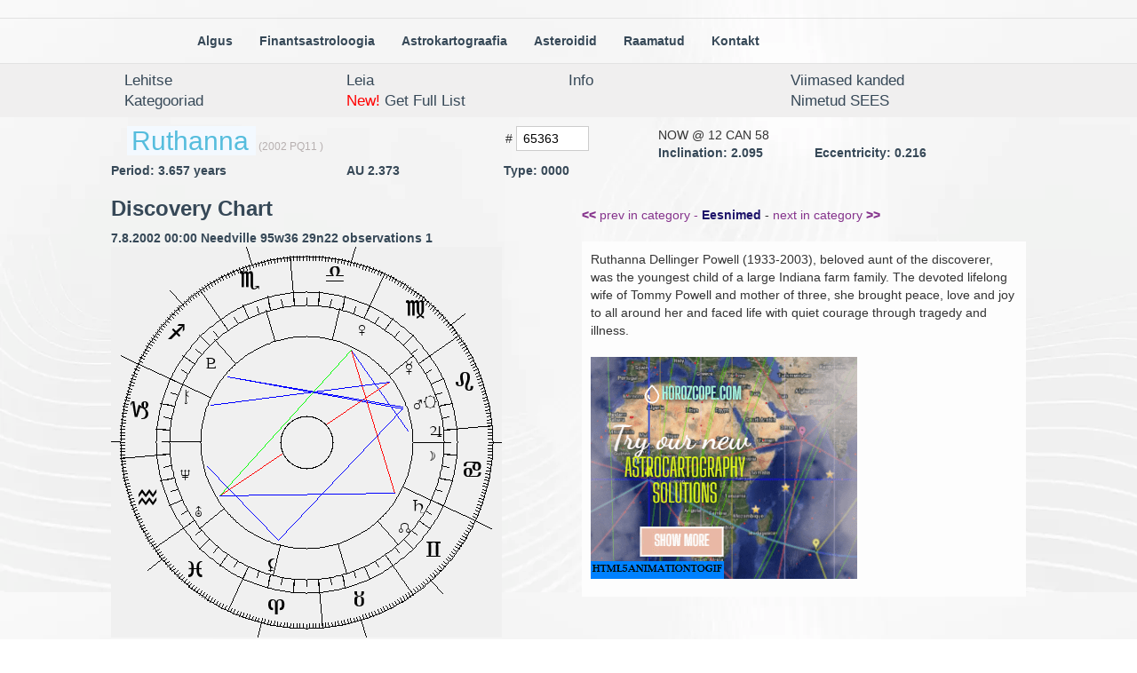

--- FILE ---
content_type: text/html; charset=UTF-8
request_url: https://horoskoop.ee/asteroids/?langv=est&act=info&nr=65363
body_size: 3748
content:

<!DOCTYPE html>
<html>
<head>
<meta http-equiv="content-type" content="text/html; charset=UTF-8">
<script src="https://ajax.googleapis.com/ajax/libs/jquery/1.10.1/jquery.min.js"></script>
<link rel="stylesheet" href="../css/bootstrap.css"  type="text/css"/>
<meta name="viewport" content="width=device-width">
<style>

body {
    background-image: url("https://media.istockphoto.com/photos/white-wood-texture-background-picture-id1054558556?k=6&m=1054558556&s=170667a&w=0&h=BSpXE2bmdLUOqfm0gzzm7mALE53hLiYr8T6nywI23o0=");
    background-image: url("https://www.publicdomainpictures.net/pictures/200000/t2/plain-white-background-1480544970glP.jpg");
}

body {
    background-image: url(valgeback.webp);
	background-repeat:repeat;
	        background-color_: rgb(232, 232, 255);
	        }
	        

@media only screen and (max-width: 1100px) {
#newwrapper {
    width: 90%;
    margin: auto;
}
}

@media only screen and (min-width: 1101px) {
#newwrapper {
    width: 1000px;
    margin: auto;
}


}

@media only screen and (min-width: 401px) {
#categorieswrap table tr {
    width: 50%;
    float: left;
    height: auto;
}

.menuholder2 {
    margin: auto;
    width: 100%;
    margin-bottom_: 10px;
}



}

@media only screen and (min-width: 801px) {
#categorieswrap table tr {
    width: 33%;
    float: left;
    height: auto;
}
}

@media only screen and (min-width: 1101px) {
#categorieswrap table tr {
    width: 25%;
    float: left;
    height: auto;
}

.menuholder2 {
    margin: auto;
    width: 70%;
    margin-bottom_: 10px;
}


.col-md-25 {
  width: 20.8333333%;
}

}



@media only screen and (min-width: 1301px) {
.menuholder2 {
    margin: auto;
    width: 55%;
    margin-bottom_: 10px;
}
}




#categorieswrap table td {
    //padding: 10px;
    word-break: keep-all;
    white-space: nowrap;
    //border: 1px solid gray;
}

h6 {
display: inline;
color: #b7b0b0;
}

input {
//width: 100%;
border: 1px solid #ccc;
background: #FFF;
//margin: 0 0 5px;
padding: 3px 7px;
}

a {
    color: #364857;
    font-weight: bold;
}

.grid_container a {
    font-size: 1.2em;
}

#namesrc, #namesrc2, #namesrc3, #namesrc4 {
    margin-top: 20px;
    background: #fdfdfd;
    padding: 10px;
}
#namesrc2 {
    background-color: #f7f7f7;
    background-color: #fee;
}
#namesrc3 {
    background-color: #eef;
}


#namesrc2 span {
    background-color: #ddd;
}

#namesrc4 {
    background-color: #efe;
}

.browse{
    color: #21b6ff;
    color: #2212e6;
    color: #85338c;    
    font-weight: normal;
}

u {
    color: #1d136a;
    font-weight: bold;
    text-decoration: none;

}

b {
    font-weight: 700px;

}

.catcaption {
    color: #4a98dd;
}

h2 {
margin: 3px;
display: inline;
color: #66dbff;
color: #56bddd;
background-color: #f3f9ff;
padding-left: 5px;
}

td {
    border_: 1px solid;
    border-color_: red;
    padding-left: 20px;
}

.menuholder {
    width: 100%;
    margin-top: 20px;
    margin-bottom_: 10px;
    border-bottom: 1px solid #e2e2e2;
    border-top: 1px solid #e2e2e2;
}


.navbar-nav {
  float: left;
    margin: 0;
      background-color_: #fff8ef;
}



</style>
</head>


<body><div class="menuholder">
<div class="menuholder2">
<!--<nav id="navigationbar" class="navbar navbar-default" role="navigation">-->
  <!-- Brand and toggle get grouped for better mobile display -->
  <div class="navbar-header">
    <button type="button" class="navbar-toggle" data-toggle="collapse" data-target="#bs-example-navbar-collapse-1">
      <span class="sr-only">Toggle navigation</span>
      <span class="icon-bar"></span>
      <span class="icon-bar"></span>
      <span class="icon-bar"></span>
    </button>
    <a class="navbar-brand hidden-sm hidden-md hidden-lg" href="/"><span class="notranslate">
Algus</span></a> 
  </div>

  <!-- Collect the nav links, forms, and other content for toggling -->
  <div class="collapse navbar-collapse" id="bs-example-navbar-collapse-1">
    <ul class="nav navbar-nav ">
      <li><a href="/"><span class="notranslate">
Algus</span></a></li>
      <li ><a href="/financial-astrology"><span class="notranslate">
Finantsastroloogia</span></a></li>
      <li ><a href="/astrocartography"><span class="notranslate">
Astrokartograafia</span></a></li>
      <li ><a href="/asteroids"><span class="notranslate">
Asteroidid</span> </a></li>
      <li ><a href="/books"><span class="notranslate">
Raamatud
</span></a></li> <!-- </ul>
    <ul class="nav navbar-nav "> -->
      <li ><a href="/contact"><span class="notranslate">
Kontakt</span> </a></li>
    </ul>
<!--    <ul class="nav navbar-nav">
      <li class="dropdown">
        <a href="#" class="dropdown-toggle" data-toggle="dropdown"><span class="notranslate">
Kontakt</span> <b class="caret"></b></a>
        <ul class="dropdown-menu">
          <li><a href="#">Action</a></li>
          <li><a href="#">Another action</a></li>
          <li><a href="#">Something else here</a></li>
          <li class="divider"></li>
          <li><a href="#">Separated link</a></li>
        </ul>
      </li>
    </ul>  
--> <!--   <form class="navbar-form navbar-left" action="/index.php" method="post" role="form">
      <div class="form-group">
        <input type="text" name="user" class="form-control" placeholder="Kasutaja">
      </div>
      <div class="form-group">
        <input type="password" name="pass" class="form-control" placeholder="Parool">
      </div>
      <button type="submit" name="logging-in" value="mhmh" class="btn btn-default"><span class="notranslate">-->
<!--</span></button>
    </form>-->
    <!--<ul class="nav navbar-nav navbar-left">
      <li><a data-toggle="modal" href="#myModal"><span class="notranslate">-->
<!--</span></a></li>
    </ul>-->
  </div><!-- /.navbar-collapse -->
<!--</nav>-->
</div>
</div>

<style>

.item-a {
  grid-area: menu1;
    border_: 1px solid #dbdbdb;
    background-color_: #f7f7f7;
  }
  .item-b {
    grid-area: menu2;
    border_: 1px solid #dbdbdb;
    background-color_: #f7f7f7;
    }
    .item-c {
      grid-area: menu3;
    border_: 1px solid #dbdbdb;
    background-color_: #f7f7f7;
      }
      .item-d {
        grid-area: menu4;
        white-space: nowrap;
    border_: 1px solid #dbdbdb;
    background-color_: #f7f7f7;
        }
      .item-e {
        grid-area: menu5;
    border_: 1px solid #dbdbdb;
    background-color_: #f7f7f7;
        }
      .item-f {
        grid-area: menu6;
        white-space: nowrap;
    border_: 1px solid #dbdbdb;
    background-color_: #f7f7f7;
        }
      .item-g {
        grid-area: menu7;
        white-space: nowrap;
    border_: 1px solid #dbdbdb;
    background-color_: #f7f7f7;
        }


.grid_container {
    width: 100%;
    margin: auto;
}


        
    @media screen and (max-width: 399px) {
        .grid_container {
          display: grid;
            grid-template-columns: 24% 24% 24% 24% ;
              grid-template-rows: auto;
                grid-template-areas: 
                    "menu1 menu1 menu2 menu3"
                        "menu4 menu4 menu5 menu5"
                            "menu6 menu6 menu7 menu7";
                            }
}

    @media screen and (max-width: 320px) {
        .grid_container {
          display: grid;
            grid-template-columns: 32% 25% 23% 20% ;
              grid-template-rows: auto;
                grid-template-areas: 
                    "menu1 menu1 menu2 menu3"
                        "menu4 menu4 menu5 menu5"
                            "menu7 menu7 menu7 menu7"
                            "menu6 menu6 menu6 menu6";
                            }
                            .astermenu {
                            font-size: 1.3em;
                            }
}
    @media screen and (min-width: 400px) {
        .grid_container {
          display: grid;
            grid-template-columns: 25% 25% 25% 25% ;
              grid-template-rows: auto;
                grid-template-areas: 
                    "menu1 menu1 menu2 menu3"
                        "menu4 menu4 menu5 menu5"
                            "menu6 menu6 menu7 menu7";
                            }
}

    @media screen and (min-width: 730px) {
        .grid_container {
          display: grid;
            grid-template-columns: 25% 25% 25% 25% ;
              grid-template-rows: auto;
                grid-template-areas: 
                    "menu1 menu2 menu3 menu4"
                    "menu5 menu6 menu6 menu7";
                            }
	.container0 {
	    height_: 30px;
	}


    }


    @media screen and (min-width: 1100px) {
        .grid_container {
	    width: 1000px;
	}
    }


    @media screen and (min-width: 1300px) {
        .grid_container {
          display: grid;
            grid-template-columns: 15% 10% 10% 17% 17% 17% 17%;
              grid-template-rows: auto;
                grid-template-areas: 
                    "menu1 menu2 menu3 menu4 menu5 menu6 menu7";
        }
	.container0 {
	    height: 40px;
	}
    }
    
    
.container0 {
    width: 100%;
    padding: 7px;
    background-color: #f7f7f7;
    background-color: #f0efef;
}
    
    


.grid_container a {
    font-weight: normal;
}

</style>
<div class="container0">
<div class="grid_container">
<div class="item-a"><a href="?langv=est&act=browse&start=0&rows=25" class="astermenu">Lehitse</a>
</div>

<div class="item-b"><a href="?langv=est&act=find" class="astermenu">Leia</a>
</div>

<div class="item-c"><a href="?langv=est&act=info" class="astermenu">Info</a>
</div>

<div class="item-d"><a href="?langv=est&act=last" class="astermenu">Viimased kanded</a>
</div>
<div class="item-e"><a href="?langv=est&act=cat" class="astermenu">Kategooriad</a>
</div>
<div class="item-f"><a href="alist.php" class="astermenu"><font color="#FF0000">New!</font> Get Full List</a>
</div>
<div class="item-g"><a href="?langv=est&act=info&start=0&rows=25&sort=
nr&onlynamed=y" class="astermenu">Nimetud SEES</a>
</div></div></div>
<div id="newwrapper"><p>
<script language="JavaScript">

<!--
function MM_openBrWindow(theURL,winName,features) { //v2.0
  window.open(theURL,winName,features);
}
//-->
</script>
<div id="kitsendaja_"><!-- <div id="wrap"> -->
<div class="row"><div class="col-md-5"><h2>Ruthanna          </h2><h6>(2002 PQ11  )</h6></div><div class="col-md-2"><form action="?langv=est&act=info" method=post>
# <input type=text size="7" name=nr value="65363">
</div><div class="col-md-2 col-md-25"><u_>NOW @</u_> 12 CAN 58
</div><div class="col-md-2 col-md-25">
<a class="kuuplink" href="#"onMouseDown="MM_openBrWindow('../astdate.php?place=<u_>FOUND @</u_></a>  11 AQU 22</div></div><div class="row"><div class="col-md-12">&nbsp;</div></div><div class="row">
<div class="col-sm-4 col-md-2"><b>Inclination: </b>2.095</div>
<div class="col-sm-8 col-md-2"><b>Eccentricity:</b> 0.216</div>
<div class="col-sm-4 col-md-3"><b>Period:</b> 3.657 years</div>
<div class="col-sm-4 col-md-2"><b>AU</b> 2.373</div>
<div class="col-sm-4 col-md-2"><b>Type:</b> 0000</div>
</div><div class="row">
<div class="col-sm-6"><h3><b>Discovery Chart</b></h3>7.8.2002 00:00 Needville          95w36 29n22  observations 1<img class="img-responsive" src="http://www.horoskoop.ee/big2.php?size=small&sun=134&moo=110&mer=151&ven=179&mar=135&jup=121&sat=85&ura=327&nep=309&plu=255&chi=274&lil=9&nn=74&asc=295&h2=334&h3=11&h4=42&h5=67&h6=90&adeg=&anam=&ast=yes"><div id="discoverychart"></div></div> <!-- esimese columni lõpp -->
<div class="col-sm-6"><p><br><p><a href="?langv=est&act=info&nr=58627" class="browse"><span> <b><<</b> prev in category - </a><u>Eesnimed</u></span> - <a href="?langv=est&act=info&nr=71445" class="browse">next in category <b>>></b> </a> <br><div id="namesrc">Ruthanna Dellinger Powell (1933-2003), beloved aunt of the discoverer, was the youngest child of a large Indiana farm family. The devoted lifelong wife of Tommy Powell and mother of three, she brought peace, love and joy to all around her and faced life with quiet courage through tragedy and illness.<p><br><a href="/astrocartography"><img src="astrocartobann.gif"></a></div></div> </div> </div><table><tr><td align=left colspan=3><p>Avastatud: 7-8-2002  Avastamiskoht:  <b>Needville         </b> Avastajad:  <b>Dellinger, J.</b><br></td></tr><tr><td colspan="3"> <a class="linksout" href="http://ssd.jpl.nasa.gov/sbdb.cgi?sstr=65363;orb=1">ORBITS</a> |  <a class="linksout" href="http://hamilton.dm.unipi.it/cgi-bin/astdys/astibo?objects:Ruthanna          ;main">AstDys</a> |  <a class="linksout" href="http://www.wikipedia.org/w/wiki.phtml?search=Ruthanna          ">Wikipedia</a> |  <a class="linksout" href="http://dictionary.reference.com/search?q=Ruthanna          ">Dictionary</a> |  <a class="linksout" href="http://www.urbandictionary.com/define.php?term=Ruthanna          ">UrbanDictionary</a> |  <a class="linksout" href="http://www.bartleby.com/cgi-bin/texis/webinator/sitesearch?FILTER=col61&query=Ruthanna          ">Bartleby</a> |  <a class="linksout" href="http://www.m-w.com/cgi-bin/dictionary?book=Dictionary&va=Ruthanna          ">Webster</a> |  <a class="linksout" href="https://ssd.jpl.nasa.gov/sbdb.cgi?sstr=65363">Name Source</a> | </td></tr><tr><td align=left colspan=3 class="pealkiri7"></form>Kategooriad: <a href="?langv=est&act=cat&cat=Eesnimed" class="browse">Eesnimed,</a> <br> <!-- <img src="graypixel_.gif" width=770 height=1 border=0> --> <p></td></tr></table><TABLE id="eventstbl" borderColor=#000000 cellSpacing=0 borderColorDark=#ffffff 
      cellPadding=1 width="" bgColor=#f4f4f4 borderColorLight=#e0e0e0 
      border=1>
        <TBODY></table><p></div> <!-- newwrapper-->
<script>
jQuery(document).ready(function($) {
//      $('#discoverychart').load(''); 
      //$('#discoverychart').load('', function () { 
      //$('#discoverychart').prepend('<font size="4">Discovery Chart</font>'); 
      //$('img').addClass('img-responsive');
      //});
      });
</script>

</body>

<script src="http://www.google-analytics.com/urchin.js" type="text/javascript">
</script>
<script type="text/javascript">
_uacct = "UA-1934992-1";
urchinTracker();
</script>

</html>
